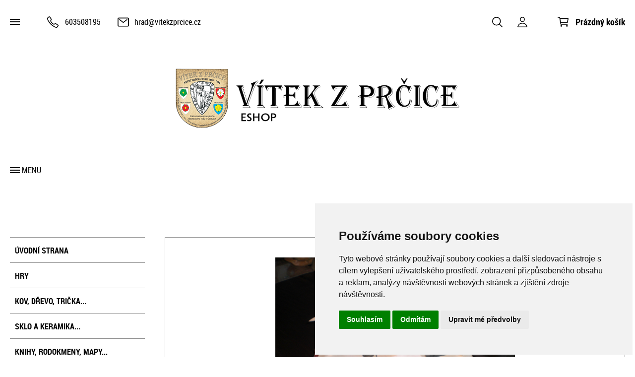

--- FILE ---
content_type: text/html
request_url: https://e-shop.vitekzprcice.cz/detail/drevena-bitva-na-bojisti-1179/
body_size: 27817
content:



<!DOCTYPE html>
<html lang="cs">
	<head>
		<meta charset="windows-1250" />
		<meta content="width=device-width,initial-scale=1.0,shrink-to-fit=no" name="viewport">
<title>Dřevěná bitva na bojišti 1179  - e-shop.vitekzprcice.cz</title>
  	<meta name="keywords" content="Dřevěná,bitva,na,bojišti,1179" />
  	<meta name="description" content="Dřevěná bitva na bojišti 1179 za 890.00 Kč skladem, ihned k odeslání. Doručení až domů nebo osobní odběr." />
 	<meta name="robots" content="all,follow" />
 	<meta name="revisit-after" content="1 days" />
	<meta name="author" content="Code &amp; design: www.4shop.cz; Content: www.4shop.cz; e-mail:info@4shop.cz" />
	<link rel="icon" href="https://e-shop.vitekzprcice.cz/favicon.ico" type="image/x-icon" />
	<link href="https://shared.4shop.cz/sablona/_design_tokio/rs09-cerny/css/screen.css" media="screen" rel="stylesheet" type="text/css">
	<link href="https://shared.4shop.cz/sablona/_design_tokio/rs09-cerny/css/screen-barva.css" media="screen" rel="stylesheet" type="text/css">
	<link href="https://shared.4shop.cz/sablona/_design_tokio/rs09-cerny/css/print.css" media="print" rel="stylesheet" type="text/css">
	<link href="https://shared.4shop.cz/sablona/_design_tokio/rs09-cerny/css/drobnosti.css" rel="stylesheet" type="text/css" media="all" />
	<script src="https://code.jquery.com/jquery-3.6.0.min.js"></script>

	<style>
header[role="banner"] div.logo img {
    max-height: 120px;
}
</style>		<script src="https://shared.4shop.cz/sablona/_design_tokio/rs09-cerny/js/toggle.js" type="text/javascript"></script>
	<meta property="og:image" content="https://e-shop.vitekzprcice.cz/obrazky/velky_1587801699-drevena-bitva-na-bojisti-1179.jpg" />	
	<meta property="og:image:secure_url" content="https://e-shop.vitekzprcice.cz/obrazky/velky_1587801699-drevena-bitva-na-bojisti-1179.jpg" />			
	<link rel="previewimage" href="https://e-shop.vitekzprcice.cz/obrazky/velky_1587801699-drevena-bitva-na-bojisti-1179.jpg" />
	<meta property="og:type" content="article" />
	   	<link href="//cdnjs.cloudflare.com/ajax/libs/font-awesome/6.0.0-beta3/css/all.min.css" rel="stylesheet">
	<link href="//shared.4shop.cz/sablona/adresy-k-vyrobcum/adresy-k-vyrobcum.css" rel="stylesheet">
	<link rel="apple-touch-icon" sizes="180x180" href="https://e-shop.vitekzprcice.cz/apple-touch-icon.png">
	<link rel="icon" type="image/png" sizes="32x32" href="https://e-shop.vitekzprcice.cz/favicon-32x32.png">
	<link rel="icon" type="image/png" sizes="16x16" href="https://e-shop.vitekzprcice.cz/favicon-16x16.png">
	<link rel="manifest" href="https://e-shop.vitekzprcice.cz/site.webmanifest">
	<link rel="mask-icon" href="https://e-shop.vitekzprcice.cz/safari-pinned-tab.svg" color="#5bbad5">
	<meta name="msapplication-TileColor" content="#da532c">
	<meta name="theme-color" content="#ffffff">

	<link rel="alternate" type="application/xml"  href="https://e-shop.vitekzprcice.cz/xml_gener_google.xml"  title="Google Merchant">

	<meta property="og:locale" content="cs_CZ" />
	<meta property="og:site_name" content="e-shop.vitekzprcice.cz" />
	<meta property="og:url" content="https://e-shop.vitekzprcice.cz//detail/drevena-bitva-na-bojisti-1179/" />  
	<meta property="og:title" content="Vítek z Prčice" />
	<meta property="og:description" content="Dřevěná bitva na bojišti 1179 za 890.00 Kč skladem, ihned k odeslání. Doručení až domů nebo osobní odběr." />










  
<!-- Cookie Consent by TermsFeed (https://www.TermsFeed.com) -->
<script type="text/javascript" src="https://www.termsfeed.com/public/cookie-consent/4.1.0/cookie-consent.js" charset="UTF-8"></script>
<script type="text/javascript" charset="UTF-8">
document.addEventListener('DOMContentLoaded', function () {
cookieconsent.run({"notice_banner_type":"simple","consent_type":"express","palette":"light","language":"cs","page_load_consent_levels":["strictly-necessary"],"notice_banner_reject_button_hide":false,"preferences_center_close_button_hide":false,"page_refresh_confirmation_buttons":false, "callbacks": {"scripts_specific_loaded": (level) => {switch(level) {case 'targeting':gtag('consent', 'update', {'ad_storage': 'granted','ad_user_data': 'granted','ad_personalization': 'granted','analytics_storage': 'granted'});break;}}},"callbacks_force": true});});
</script>
<style>.termsfeed-com---palette-light .cc-nb-okagree {color: #fff;background-color: green;}.termsfeed-com---nb-simple {max-width: 40%;}.termsfeed-com---nb .cc-nb-main-container {padding: 1rem;}.termsfeed-com---nb .cc-nb-title {font-size: 18px;}.termsfeed-com---nb .cc-nb-text {font-size: 12px;margin: 0 0 1rem 0;}.termsfeed-com---palette-light .cc-nb-changep {font-size: 11px;}.termsfeed-com---palette-light .cc-nb-reject {font-size: 11px;}.termsfeed-com---palette-light.termsfeed-com---nb {margin: 5px;}.termsfeed-com---reset p {margin-bottom: 0.4rem;}.termsfeed-com---palette-light .cc-nb-reject {color: #000;background-color: #eaeaea;}</style>
<noscript>ePrivacy and GPDR Cookie Consent by <a href="https://www.TermsFeed.com/" rel="nofollow">TermsFeed Generator</a></noscript>
<!-- End Cookie Consent by TermsFeed (https://www.TermsFeed.com) -->

</head>

<body>


  


	<div class="page" >

			<header role="banner">
				<div>
					<div class="menu">


						<a href=""></a>
						<ul>

<li><a href="https://e-shop.vitekzprcice.cz/cti/10/ceny-dopravy/" title="Ceny dopravy">Ceny dopravy</a></li><li><a href="https://e-shop.vitekzprcice.cz/cti/6/kontakt/" title="Kontakt">Kontakt</a></li><li><a href="https://e-shop.vitekzprcice.cz/cti/4/obchodni-podminky/" title="Obchodní podmínky">Obchodní podmínky</a></li>
							<li class="has-sub"><a href="">Více informací</a>
								<ul class="sub">
<li><a href="https://e-shop.vitekzprcice.cz/cti/5/reklamacni-podminky/" title="Reklamační podmínky">Reklamační podmínky</a></li>								</ul>
							</li>













						</ul>
					</div>

				<p class="contact-phone"><a href="tel:603508195">603508195</a></p>
				<p class="contact-mail"><a href="mailto:hrad@vitekzprcice.cz">hrad@vitekzprcice.cz</a></p>



				<div class="search">
					<a href=""></a>
					<form action="https://e-shop.vitekzprcice.cz/hledej/" method="get" role="search">
						<button type="button"></button>
						<label for="search"></label><input type="search" name="retezec" placeholder="Chcete něco najít?" value="" id="inputText" autocomplete="off" onkeyup="generujNaseptavachledej(event);" onkeydown="posunNaseptavachledej(event);" /><button type="submit"></button>
						<div id="naseptavachledejDiv"></div>
					</form>
				</div>
				<div class="user">
					<a href="#login-form"></a>
				</div>
				<div class="basket">
					<p><a href="https://e-shop.vitekzprcice.cz/kosik/"><span>Prázdný košík</span></a></p>
				</div>
			</div>
				<div class="logo" >
					<!-- Pokud není obrázkové logo, automaticky ho nahradí <span> s textovým názvem e-shopu. -->
										<h1><a href="https://e-shop.vitekzprcice.cz/"><img src="https://e-shop.vitekzprcice.cz/upload/bez-nazvu-3.png" alt="" /></a></h1>				</div>
			<nav role="navigation">
				<a href="">Menu</a>
				<ol>





<li><a href="https://e-shop.vitekzprcice.cz/kategorie/hry/" title="Hry">Hry</a></li>
<li><a href="https://e-shop.vitekzprcice.cz/kategorie/kov-drevo-tricka-/" title="Kov, dřevo, trička...">Kov, dřevo, trička...</a></li>
<li><a href="https://e-shop.vitekzprcice.cz/kategorie/sklo-a-keramika-/" title="Sklo a keramika...">Sklo a keramika...</a></li>
<li><a href="https://e-shop.vitekzprcice.cz/kategorie/knihy-rodokmeny-mapy--1/" title="Knihy, rodokmeny, mapy...">Knihy, rodokmeny, mapy...</a></li>
<li><a href="https://e-shop.vitekzprcice.cz/kategorie/suvenyry-papirove-v-erbu-ruze-/" title="Suvenýry papírové v erbu růže...">Suvenýry papírové v erbu růže...</a></li>








						<li class="has-sub more">
							<a href="">Další kategorie</a>
							<ul class="sub">

<li><a href="https://e-shop.vitekzprcice.cz/kategorie/darkova-poukazka-/" title="Dárková poukázka...">Dárková poukázka...</a></li>
<li><a href="https://e-shop.vitekzprcice.cz/kategorie/piva-palenky-medovina-1/" title="Piva, pálenky, medovina">Piva, pálenky, medovina</a></li>
<li><a href="https://e-shop.vitekzprcice.cz/kategorie/perniky-med-konzervy-1/" title="Perníky, med, konzervy">Perníky, med, konzervy</a></li>
<li><a href="https://e-shop.vitekzprcice.cz/kategorie/mydla-svicky-v-erbu-ruze/" title="Mýdla, svíčky v erbu růže">Mýdla, svíčky v erbu růže</a></li>




							</ul>
						</li>





					</ol>
				</nav>
		</header>































		<main class="product">




 				<div class="columns">
					<div>
												<div class="categories brief">

<ul id="cat">


<li><a href="https://e-shop.vitekzprcice.cz/" title="Úvodní strana">Úvodní strana</a></li>

<li ><a href="https://e-shop.vitekzprcice.cz/kategorie/hry/" title="Hry">Hry</a></li>
<li ><a href="https://e-shop.vitekzprcice.cz/kategorie/kov-drevo-tricka-/" title="Kov, dřevo, trička...">Kov, dřevo, trička...</a></li>
<li ><a href="https://e-shop.vitekzprcice.cz/kategorie/sklo-a-keramika-/" title="Sklo a keramika...">Sklo a keramika...</a></li>
<li ><a href="https://e-shop.vitekzprcice.cz/kategorie/knihy-rodokmeny-mapy--1/" title="Knihy, rodokmeny, mapy...">Knihy, rodokmeny, mapy...</a></li>
<li ><a href="https://e-shop.vitekzprcice.cz/kategorie/suvenyry-papirove-v-erbu-ruze-/" title="Suvenýry papírové v erbu růže...">Suvenýry papírové v erbu růže...</a></li>
<li ><a href="https://e-shop.vitekzprcice.cz/kategorie/darkova-poukazka-/" title="Dárková poukázka...">Dárková poukázka...</a></li>
<li ><a href="https://e-shop.vitekzprcice.cz/kategorie/piva-palenky-medovina-1/" title="Piva, pálenky, medovina">Piva, pálenky, medovina</a></li>
<li ><a href="https://e-shop.vitekzprcice.cz/kategorie/perniky-med-konzervy-1/" title="Perníky, med, konzervy">Perníky, med, konzervy</a></li>
<li ><a href="https://e-shop.vitekzprcice.cz/kategorie/mydla-svicky-v-erbu-ruze/" title="Mýdla, svíčky v erbu růže">Mýdla, svíčky v erbu růže</a></li>
<br /><li class="novezbozimenu"><a href="https://e-shop.vitekzprcice.cz/nove-zbozi/" title="Nové zboží" class="novezbozimenu">Nové zboží</a></li>
    <br /><li class="vyrobcemenu"><a href="https://e-shop.vitekzprcice.cz/index.php?co=prepni_menu&amp;menu=vyrobci" title="Zobrazit výrobce / značky" class="vyrobcemenu">Zobrazit značky</a></li>


 </ul>
</div>











































						<div class="topsellers">
							<p>Top produkty</p>
							<article>
								<figure>
									<a href="https://e-shop.vitekzprcice.cz/detail/vitek-z-prcice-12-ceske-svetle-2-0"><img height="80" loading="lazy" src="https://e-shop.vitekzprcice.cz/obrazky/det_maly_1587818894-vitek-z-prcice-12-ceske-svetle-2-0.jpg"></a>
								</figure>
								<div>
									<h3><a href="https://e-shop.vitekzprcice.cz/detail/vitek-z-prcice-12-ceske-svetle-2-0/">Vítek z Prčice 12% české světlé 2,0</a></h3>

									<p class="price">						139						
 Kč /Ks</p>

								</div>
							</article>
							<article>
								<figure>
									<a href="https://e-shop.vitekzprcice.cz/detail/vitek-z-prcice-10-ceske-svetle-2-0"><img height="80" loading="lazy" src="https://e-shop.vitekzprcice.cz/obrazky/det_maly_1587818740-vitek-z-prcice-10-ceske-svetle-2-0.jpg"></a>
								</figure>
								<div>
									<h3><a href="https://e-shop.vitekzprcice.cz/detail/vitek-z-prcice-10-ceske-svetle-2-0/">Vítek z Prčice 10% české světlé 2,0</a></h3>

									<p class="price">						119						
 Kč /Ks</p>

								</div>
							</article>
							<article>
								<figure>
									<a href="https://e-shop.vitekzprcice.cz/detail/keramicky-pivni-tacek"><img height="80" loading="lazy" src="https://e-shop.vitekzprcice.cz/obrazky/det_maly_keramicky-pivni-tacek.jpg"></a>
								</figure>
								<div>
									<h3><a href="https://e-shop.vitekzprcice.cz/detail/keramicky-pivni-tacek/">Keramický pivní tácek </a></h3>

									<p class="price">						159						
 Kč /Ks</p>

								</div>
							</article>
							<article>
								<figure>
									<a href="https://e-shop.vitekzprcice.cz/detail/sklo-pivni-barevne"><img height="80" loading="lazy" src="https://e-shop.vitekzprcice.cz/obrazky/det_maly_1587816320-sklo-pivni.jpg"></a>
								</figure>
								<div>
									<h3><a href="https://e-shop.vitekzprcice.cz/detail/sklo-pivni-barevne/">Sklo pivní barevné</a></h3>

									<p class="price">						198						
 Kč /Ks</p>

								</div>
							</article>
							<article>
								<figure>
									<a href="https://e-shop.vitekzprcice.cz/detail/vitkovci-a-ceske-kralovstvi"><img height="80" loading="lazy" src="https://e-shop.vitekzprcice.cz/obrazky/det_maly_1587797871-vitkovci-a-ceske-kralovstvi.jpg"></a>
								</figure>
								<div>
									<h3><a href="https://e-shop.vitekzprcice.cz/detail/vitkovci-a-ceske-kralovstvi/">Vítkovci a české království</a></h3>

									<p class="price">						590						
 Kč /Ks</p>

								</div>
							</article>
							<article>
								<figure>
									<a href="https://e-shop.vitekzprcice.cz/detail/vitkovci-cinove-figurky"><img height="80" loading="lazy" src="https://e-shop.vitekzprcice.cz/obrazky/det_maly_1638881861-vitkovci-cinove-figurky.jpg"></a>
								</figure>
								<div>
									<h3><a href="https://e-shop.vitekzprcice.cz/detail/vitkovci-cinove-figurky/">Vítkovci cínové figurky</a></h3>

									<p class="price">						269						
 Kč /Ks</p>

								</div>
							</article>
							<article>
								<figure>
									<a href="https://e-shop.vitekzprcice.cz/detail/suvenyry-papirove-v-erbu-ruze"><img height="80" loading="lazy" src="https://e-shop.vitekzprcice.cz/obrazky/det_maly_1587963365-suvenyry-papirove-v-erbu-ruze.jpg"></a>
								</figure>
								<div>
									<h3><a href="https://e-shop.vitekzprcice.cz/detail/suvenyry-papirove-v-erbu-ruze/">Suvenýry papírové v erbu růže</a></h3>

									<p class="price">						0						
 Kč /Ks</p>

								</div>
							</article>
							<article>
								<figure>
									<a href="https://e-shop.vitekzprcice.cz/detail/rodokmen-vitkovcu"><img height="80" loading="lazy" src="https://e-shop.vitekzprcice.cz/obrazky/det_maly_1587797688-rodokmen-vitkovcu.jpg"></a>
								</figure>
								<div>
									<h3><a href="https://e-shop.vitekzprcice.cz/detail/rodokmen-vitkovcu/">Rodokmen Vítkovců</a></h3>

									<p class="price">						359						
 Kč /Ks</p>

								</div>
							</article>
						</div>









				<div class="box">
					<p>Zákaznický servis</p>
					<div>
						<p class="zakaznickyservihorni">
							tel.: 603508195<br />
							<a href="mailto:hrad@vitekzprcice.cz?subject=dotaz" title="hrad@vitekzprcice.cz">napište nám</a><br />

<br />

	
	
</p>

	
					</div>
				</div>

					






 










					</div>
					<div>



				<div class="product">


					
					<div>
						<figure>
<a href="https://e-shop.vitekzprcice.cz/obrazky/velky_1587801699-drevena-bitva-na-bojisti-1179.jpg" class="lightbox" data-group="gallery" title="Dřevěná bitva na bojišti 1179" >
<img id="main-product-image" src="https://e-shop.vitekzprcice.cz/obrazky/velky_1587801699-drevena-bitva-na-bojisti-1179.jpg" title="Dřevěná bitva na bojišti 1179 - zvětšit obrázek" alt="Dřevěná bitva na bojišti 1179 - zvětšit obrázek" />
</a>						</figure>
						<ul class="thumbnails">


						</ul>
					</div>

					<div>

				<h1>Dřevěná bitva na bojišti 1179</h1>
				<div class="path">
					<ul>
						<li><a href="https://e-shop.vitekzprcice.cz/">Úvod</a></li>
						<li><a href="https://e-shop.vitekzprcice.cz/kategorie/kov-drevo-tricka-/" title="Kov, dřevo, trička...">Kov, dřevo, trička...</a></li>						<li>Dřevěná bitva na bojišti 1179</li>
					</ul>
				</div>

<p class="tags">
							</p>







	





						
					<form    class="into-basket-a" action="https://e-shop.vitekzprcice.cz/actions?what=addkosik" onsubmit="return zkontrolujnulu(this)" method="post" ENCTYPE="multipart/form-data" id="myForm" data-skladem="max|do 2-3 dnů">





							
					<p class="price"><b><span id="item-price">890</span> Kč</b> s DPH <br>
				<span id="item-price-no-vat">736</span> Kč bez DPH </p>
	

            




 







							<p class="availability"><span class="in-stock" style="color: rgb(91,133,26);">
</span> <span>do 2-3 dnů</span></p>


		

				<fieldset>
					<p><input type="number"


min="1" step="1" max="10000" 

 class="input" name="pocetkusu" value="1" maxlength="4" required="required" /> ks </p>
					<button type="submit">Přidat do košíku</button>
				</fieldset>
		

<input type="hidden" value="10" name="id" />
<input type="hidden" value="drevena-bitva-na-bojisti-1179" name="id_dveje" />
<input type="hidden" value="" name="kat_id" /><input type="hidden" value="999999" name="uzivid" />						</form>

	





						<ul>


						<li class="id">Kat. číslo: 10</li>

			
							<li class="zaruka">Záruka: 24 měsíců</li>			

			 

						</ul>







					</div>











					<div class="cards">
						<ul>
							<li><a href="#description">Popis</a></li>
							 																											</ul>

						<div id="description">
							<h2>Dřevěná bitva na bojišti 1179</h2>							<p>Pohyblivé dřevěné figurky znázorňující bitvu, kde na straně Přemyslovce Bedřicha bojuje proti Soběslavovi II. Vítek z Prčice.</p>

<div class="cleaner"></div>
<div style="padding: 0px 0px 0px 20px;">
<p>

<span><br/><br/>
<script src="https://platform.twitter.com/widgets.js" type="text/javascript"></script>
<a
    href="https://twitter.com/share"
    class="twitter-share-button"
    data-count="none"
    data-lang="cs"
    data-url="https://e-shop.vitekzprcice.cz/detail/mydla-svicky-v-erbu-ruze"
>Tweet</a>
</span>

</p>
</div>


<div class="cleaner"></div>
<p style="padding: 0px 0px 0px 20px;">
<iframe src="https://www.facebook.com/plugins/like.php?href=https://e-shop.vitekzprcice.cz/detail/drevena-bitva-na-bojisti-1179/&amp;layout=standard&amp;show_faces=true&amp;width=350&amp;action=like&amp;colorscheme=light&amp;height=80" scrolling="no" frameborder="0" style="border:none; overflow:hidden; width:350px; height:80px;" allowTransparency="true"></iframe>
</p>
<div class="cleaner"></div>

						</div>

						

 






					</div>





<script type="text/javascript">
//<![CDATA[

document.addEventListener("DOMContentLoaded", function () {
    let mainImage = document.querySelector("#main-product-image");
    let mainImageLink = mainImage.closest("a");

    // Uložíme si původní href a data-group odkazu
    let originalImageHref = mainImageLink ? mainImageLink.href : "";
    let originalDataGroup = mainImageLink ? mainImageLink.getAttribute("data-group") : "";

    document.querySelectorAll("select[name^='parametr_']").forEach(function (select) {
        select.addEventListener("change", function () {
            let selectedOption = select.options[select.selectedIndex];
            let imgSrc = selectedOption.getAttribute("data-img");

            if (imgSrc) {
                // Změníme obrázek
                if (mainImage) mainImage.src = imgSrc;

                // Odstraníme href, aby obrázek nebyl klikatelný
                if (mainImageLink) {
                    mainImageLink.removeAttribute("href");
                    mainImageLink.setAttribute("data-group", "gallerydata-img"); // Změníme skupinu
                }
            } else {
                // Vrátíme původní obrázek a skupinu
                if (mainImage) mainImage.src = originalImageHref;
                if (mainImageLink) {
                    mainImageLink.href = originalImageHref; // Vrátíme původní odkaz
                    mainImageLink.setAttribute("data-group", originalDataGroup); // Vrátíme zpět původní skupinu
                }
            }
        });
    });
});


var basePrice = 890; // Základní cena s DPH
var basePriceNoVat = 736; // Základní cena bez DPH

var itemPrice = document.getElementById('item-price'); // Element pro cenu s DPH
var itemPriceNoVat = document.getElementById('item-price-no-vat'); // Element pro cenu bez DPH

(function () {
    "use strict";
    var selects = document.getElementsByClassName('calculate'); // Najdeme všechny selecty s třídou "calculate"
    
    // Přidáme event listener pro každý select
    for (var i = 0; i < selects.length; i++) {
        selects[i].addEventListener('change', function () {
            var newPrice = basePrice; // Cena s DPH
            var newPriceNoVat = basePriceNoVat; // Cena bez DPH

            // Najdeme všechny vybrané možnosti z selectů s třídou "calculate"
            var selectedItems = document.querySelectorAll('.calculate option:checked');
            for (var x = 0; x < selectedItems.length; x++) {
                var selected = selectedItems[x];
                
                // Přičteme cenu s DPH, pokud je uvedena
                newPrice += Number(selected.getAttribute('data-price')) || 0;

                // Přičteme cenu bez DPH, pokud je uvedena
                newPriceNoVat += Number(selected.getAttribute('data-price-no-vat')) || 0;
            }

            // Aktualizace cen na stránce
            if (itemPrice) {
                itemPrice.innerHTML = newPrice.toFixed(2); // Cena s DPH
            }
            if (itemPriceNoVat) {
                itemPriceNoVat.innerHTML = newPriceNoVat.toFixed(2); // Cena bez DPH
            }
        }, false);
    }
    
    // Volání přepočtu při načtení stránky (pro případ předvyplněných hodnot)
    var event = new Event('change');
    for (var j = 0; j < selects.length; j++) {
        selects[j].dispatchEvent(event);
    }
})();
//]]>
</script>

<script type="application/ld+json">
{
  "@context": "http://schema.org/",
  "@type": "Product",
  "name": "Dřevěná bitva na bojišti 1179",

  "image": "https://e-shop.vitekzprcice.cz/obrazky/velky_1587801699-drevena-bitva-na-bojisti-1179.jpg",
  "description": "Dřevěná bitva na bojišti 1179,  -  Pohyblivé dřevěné figurky znázorňující bitvu, kde na straně Přemyslovce Bedřicha bojuje proti Soběslavovi II. Vítek z Prčice.   ",
  "mpn": "10",
  "brand": {
    "@type": "Thing",
    "name": ""
  },
      "review": {
        "@type": "Review",
        "reviewRating": {
          "@type": "Rating",
          "ratingValue": "4",
          "bestRating": "5"
        },
        "author": {
          "@type": "Person",
          "name": "e-shop.vitekzprcice.cz"
        }
      },
  "aggregateRating": {
    "@type": "AggregateRating",
    "ratingValue": "5",
    "reviewCount": "1"
  },
  "offers": {
    "@type": "Offer",
    "priceCurrency": "CZK",
    "price": "890.00",
    "priceValidUntil": "2026-01-21",
    "itemCondition": "http://schema.org/UsedCondition",
    "availability": "http://schema.org/InStock",
    "seller": {
      "@type": "Organization",
      "name": "e-shop.vitekzprcice.cz"
    }
  }
}
</script>

				</div>






















 

					</div>



			</div>

 








</main>






			<div class="infobox">
				<div>
					<div>
						<p>Rychlá navigace</p>
						<ul>
				<li><a href="https://e-shop.vitekzprcice.cz/">Úvodní strana</a></li>
							<li><a href="https://e-shop.vitekzprcice.cz/login/">Přihlásit se</a></li>
				<li><a href="https://e-shop.vitekzprcice.cz/login/?what=reg">Registrace</a></li>
				<li><a href="https://e-shop.vitekzprcice.cz/ztrata-hesla/">Ztráta hesla</a></li>
			
			
				<!-- Below is the link that users can use to open Preferences Center to change their preferences. Do not modify the ID parameter. Place it where appropriate, style it as needed. -->
				<li><a href="#" id="open_preferences_center">Soubory Cookies</a></li>
								<li><a href="https://e-shop.vitekzprcice.cz/mapa-webu/">Sitemap</a></li>

						</ul>
					</div>
					<div>
						<p>Informace pro Vás</p>
						<ul>
<li><a href="https://e-shop.vitekzprcice.cz/cti/10/ceny-dopravy/" title="Ceny dopravy">Ceny dopravy</a></li><li><a href="https://e-shop.vitekzprcice.cz/cti/6/kontakt/" title="Kontakt">Kontakt</a></li><li><a href="https://e-shop.vitekzprcice.cz/cti/4/obchodni-podminky/" title="Obchodní podmínky">Obchodní podmínky</a></li><li><a href="https://e-shop.vitekzprcice.cz/cti/5/reklamacni-podminky/" title="Reklamační podmínky">Reklamační podmínky</a></li>
						</ul>
					</div>





					<div class="contact">
						<p>Kontakt</p>
						<p>Vítek z Prčice <br>
						Komenského 21<br/>25791 Sedl Sedlec-Prčice<br>
						IČ: 26168073, DIČ: CZ26168073</p>
						<p class="contact-phone">tel.: <a href="tel:603508195">603508195</a></p>
						<p class="contact-mail"><a href="mailto:hrad@vitekzprcice.cz">hrad@vitekzprcice.cz</a></p>
						<ul class="social-sites">
																		</ul>
					</div>


				
				</div>
			</div>


			<footer role="contentinfo">
				<div>
					<p>&copy; 2026 <a href="https://e-shop.vitekzprcice.cz/" title="e-shop.vitekzprcice.cz">e-shop.vitekzprcice.cz</a> &emsp;Všechna práva vyhrazena.</p>
					<p class="copyright"><a href="https://www.4shop.cz/" title="E-shop, internetový obchod - pronájem" rel="external"><img alt="E-shop, internetový obchod - pronájem" height="28" loading="lazy" src="https://shared.4shop.cz/sablona/_design_tokio/rs09-cerny/images/logo1.png"></a>Provozováno na<br/>SYSTÉMU <a href="https://www.4shop.cz/" title="E-shop, internetový obchod - pronájem" rel="external">4SHOP<sup>&reg;</sup></a></p>
									</div>
			</footer>

		<div class="popups">
			<div class="login-form" id="login-form">
				<a href=""></a>
				<p>Přihlášení</p>
				<form action="https://e-shop.vitekzprcice.cz/actions" method="post" novalidate>
					<fieldset>
						<p class="required"><label for="size">Uživatelské jméno</label><input data-error="Uživatelské jméno je nutné vyplnit" id="size" placeholder="Uživatelské jméno" type="text" name="uziv" value="" maxlength="15"></p>
						<p class="required"><label for="password">Heslo</label><input data-error="Heslo je nutné vyplnit" id="password" placeholder="Heslo" type="password" name="heslo1" value=""></p>
					</fieldset>
					<fieldset class="submit">
						<button type="submit">Přihlášení</button>
					</fieldset>
				<input type="hidden" name="what" value="login">
				<input type="hidden" name="aktualniurl" value="https://e-shop.vitekzprcice.cz/detail/drevena-bitva-na-bojisti-1179/">
				</form>
				<ul>
					<li><a href="https://e-shop.vitekzprcice.cz/ztrata-hesla/">Zapomněli jste heslo?</a></li>
					<li><a href="https://e-shop.vitekzprcice.cz/login/?what=reg">Nemáte účet? Vytvořte si ho zde.</a></li>
				</ul>
			</div>
		</div>
		</div>















		<script src="https://shared.4shop.cz/sablona/_design_tokio/rs09-cerny/js/jquery-3.6.0.min.js"></script>
		<script src="https://shared.4shop.cz/sablona/_design_tokio/rs09-cerny/js/jquery-plugins.js"></script>
		<script src="https://shared.4shop.cz/sablona/_design_tokio/rs09-cerny/js/js.js"></script>
		<script src="https://shared.4shop.cz/sablona/_design_tokio/rs09-cerny/js/config.js" type="text/javascript"></script>
		<script src="//shared.4shop.cz/sablona/adresy-k-vyrobcum/adresy-k-vyrobcum.js"></script>











	</body>
</html>



--- FILE ---
content_type: text/css
request_url: https://shared.4shop.cz/sablona/_design_tokio/rs09-cerny/css/screen-barva.css
body_size: 4931
content:
footer[role='contentinfo'], main article.action-this-day > div:nth-of-type(2) figure span.availability, main form.filter fieldset.price div.slider > div div.ui-slider-range, form.filter fieldset.price div.slider > div span.ui-slider-handle
{
background: rgb(0,0,0);
}

header[role='banner'] p.contact-phone a::before
{
background-image: url('[data-uri]');
}

header[role='banner'] p.contact-mail a::before
{
background-image: url('[data-uri]');
}

header[role='banner'] div.logo a
{
color: rgb(0,0,0);
}

header[role='banner'] div.search > a::after
{
background-image: url('[data-uri]');
}

header[role='banner'] div.user > a::after
{
background-image: url('[data-uri]');
}

header[role='banner'] div.basket > p a::before
{
background-image: url('[data-uri]');
}

div.infobox
{
background: rgb(0,0,0);
}

--- FILE ---
content_type: text/css
request_url: https://shared.4shop.cz/sablona/_design_tokio/rs09-cerny/css/print.css
body_size: 2962
content:
*
{
background: none !important;
text-shadow: none !important;
filter: none !important;
-ms-filter: none !important;
}

body
{
background: rgb(255,255,255) !important;
color: rgb(0,0,0) !important;
margin: 0 !important;
padding: 0 !important;
position: relative;
}

address, blockquote, li, dd, dt
{
font: 10pt/130% sans-serif;
}

del, dfn, ins, kbd, samp, abbr, label, legend
{
font: 10pt sans-serif;
}

small, sub, sup
{
font: 8pt sans-serif;
}

h1
{
font: bold 12.5pt/130% sans-serif;
}

h2
{
font: bold 12pt/130% sans-serif;
}

h3
{
font: bold 11.5pt/130% sans-serif;
}

h4
{
font: bold 11pt/130% sans-serif;
}

h5
{
font: bold 10.5pt/130% sans-serif;
}

h6
{
font: bold 10pt/130% sans-serif;
}

hr
{
background: rgb(0,0,0);
color: rgb(0,0,0);
}

p
{
font: 10pt/130% sans-serif;
orphans: 2;
widows: 2;
}

pre
{
font: 10pt/130% monospace;
}

b, strong
{
font-weight: bold;
}

cite, q, i, em
{
font-style: italic;
}

code
{
font: 10pt monospace;
}

ol, ul
{
page-break-before: avoid;
page-break-inside: avoid;
}

a, a:link, a:visited, a:active
{
color: rgb(0,0,0);
}

a:after
{
content: " {"attr(href)"}";
}

table
{
border-collapse: collapse;
margin: 5pt 0 5pt 0;
}

tr
{
page-break-inside: avoid;
}

th, td
{
border: 1px solid rgb(0,0,0);
color: rgb(0,0,0);
font: 10pt/130% sans-serif;
padding: 5pt;
page-break-inside: avoid;
text-align: left;
vertical-align: top;
}

input:not([type="checkbox"]):not([type="radio"]), textarea, select
{
border: 0.5pt solid rgb(0,0,0);
font: 10pt sans-serif;
padding: 5pt;
}

input[type="button"], button[type="button"], input[type="reset"], button[type="reset"], input[type="submit"], button[type="submit"]
{
border: 0.5pt solid rgb(0,0,0);
font: bold 10pt sans-serif;
padding: 5pt;
}

main::before
{
border-bottom: 1pt solid rgb(0,0,0);
content: "\00A9  Copyright";
display: block;
font: bold italic 10pt/normal sans-serif;
margin-bottom: 10pt;
width: 100%;
}

header[role="banner"], footer[role="contentinfo"], div.tobii, div.popups, div.infobox > div > div:not(.contact), div.infobox ul.social-sites, main div.path, main div.articles article p.more, main nav.pagemenu, main div.basket div.steps, main div.basket.step1 fieldset.discount, main div.basket.step1 p.actions, main div.basket.step1 p.back, main div.basket.step1 p.submit, main div.basket.step2 fieldset.submit, main div.basket.step3 fieldset.submit, main div.categories.brief, main div.product ul.thumbnails, main div.product form.into-basket-a, main div.product form.into-basket-b, main div.cards form[class*="-form"], main div.products.has-slider, div.categories.full, main div.bestsellers p.more a, main form.sorting, main form.filter, main div.pagination, main div.products article p.more, main div.products article p.into-basket, main div.board, main:not(.polls) div.poll, main div.unsubscribe fieldset.submit, main div.password-reset fieldset.submit, main div.registration fieldset.submit, main div.products article > div:nth-of-type(2)
{
display: none;
}

--- FILE ---
content_type: application/x-javascript
request_url: https://shared.4shop.cz/sablona/_design_tokio/rs09-cerny/js/js.js
body_size: 17507
content:
jQuery(document).ready(function($) {


	$('header[role="banner"] nav > a').on('click',function (e) {
		e.preventDefault();
		if ($('header[role="banner"]').hasClass('menu-active')) {
			$('header[role="banner"]').removeClass('menu-active');
		}
		else {
			$('header[role="banner"]').addClass('menu-active');
		}
	});
	$(window).resize(function() {
		if ($('body').width() >= 1300) {
			$('header[role="banner"]').removeClass('menu-active');
		}
	});
	$('header[role="banner"] nav li.has-sub').hover(
		function() {
			if ($('body').width() > 1300) {
				$('body').addClass('menu-active');
			}
		}, function() {
			$('body').removeClass('menu-active');
		}
	);


	if ($('div.basket.step3').length) {
		$('fieldset.delivery-address').addClass('inactive');
		$('p.set-delivery-address input[type=checkbox]').on('click touchstart',function () {
			if ($(this).prop('checked')) {
				$('fieldset.delivery-address').removeClass('inactive').addClass('active');
			}
			else {
				$('fieldset.delivery-address').removeClass('active').addClass('inactive');
			}
		});
		$('fieldset.company-data').addClass('inactive');
		$('p.set-company-data input[type=checkbox]').on('click touchstart',function () {
			if ($(this).prop('checked')) {
				$('fieldset.company-data').removeClass('inactive').addClass('active');
			}
			else {
				$('fieldset.company-data').removeClass('active').addClass('inactive');
			}
		});
	}


	if ($('div.cards').length) {
		$('div.cards > div').not(':first-of-type').addClass('inactive');
		$('div.cards > div:first-of-type').addClass('active');
		$('div.cards > ul li:first-child').find('a').addClass('active');
		$('div.cards > ul a').on('click touchstart',function (e) {
			e.preventDefault();
			$(this).parents('div.cards > ul').find('a').removeClass('active');
			$(this).addClass('active');
			var el = $(this).attr('href');
			el = el.substr(1);
			$(this).parents('div.cards').find('> div').each(function() {
				$(this).removeClass('active').addClass('inactive');
			});
			$(this).parents('div.cards').find('> div').each(function() {
				if ($(this).attr('id') == el) $(this).removeClass('inactive').addClass('active');
			});
		});
	}


	if ($('div.popups').length) {
		$('div.popups').addClass('inactive');
	}
	$('div.user a').on('click touchstart',function (e) {
		e.preventDefault();
		if ($('div.popups').hasClass('active')) {
			$('div.popups').removeClass('active').addClass('inactive');
		}
		else {
			$('div.popups').removeClass('inactive').addClass('active');
			var el = $(this).attr('href');
			el = el.substr(1);
			$('div.popups').find('> div[id]').each(function() {
				if ($(this).hasClass(el)) $(this).show();
			});
		}
	});


	$('div.popups > div[id] > a').on('click touchstart',function (e) {
		e.preventDefault();
		$(this).parent().hide();
		$('div.popups').removeClass('active').addClass('inactive');
	});


	$('header[role="banner"] div.menu > a').on('click touchstart',function (e) {
		e.preventDefault();
		if ($(this).parent().hasClass('active')) {
			$(this).parent().removeClass('active');
		}
		else {
			$(this).parent().addClass('active');
		}
	});
	$('header[role="banner"] div.menu li.has-sub > a').on('click touchstart',function (e) {
		e.preventDefault();
		if ($(this).parent().hasClass('active')) {
			$(this).parent().removeClass('active');
		}
		else {
			$(this).parent().addClass('active');
		}
	});
	$(window).resize(function() {
		if ($('body').width() >= 1300) {
			$('header[role="banner"] div.menu').removeClass('active');
		}
	});


	$('form[novalidate]').on('submit',function (e) {
		$(this).addClass('validated');
		$(this).find('p.required').each(function() {
			$(this).removeClass('error');
			$(this).find('span').remove();
		});
		var valid = true;
		$(this).find('p.required').each(function() {
			var error_msg = $(this).find('*[id]').attr('data-error');
			var id = $(this).find('*[id]').attr('id');
			if (id == 'email') {
				var pattern = /^(([^<>()[\]\\.,;:\s@\"]+(\.[^<>()[\]\\.,;:\s@\"]+)*)|(\".+\"))@((\[[0-9]{1,3}\.[0-9]{1,3}\.[0-9]{1,3}\.[0-9]{1,3}\])|(([a-zA-Z\-0-9]+\.)+[a-zA-Z]{2,}))$/;
				var val = $(this).find('*[id]').val();
				if (!pattern.test(val)) {
					$(this).addClass('error');
					$('<span>' +error_msg+ '</span>').insertAfter($(this).find('*[id]'));
					valid = false;
				}
			}
			else if (id == 'phone') {
				var val = $(this).find('*[id]').val();
				val = val.replace(/ /g,'');
				if (val.charAt(0) == '+') {
					if (!val.match(/^\+(\d){3}[0-9]{9}$/)) {
						$(this).addClass('error');
						$('<span>' +error_msg+ '</span>').insertAfter($(this).find('*[id]'));
						valid = false;
					}
				}
				else {
					if (!val.match(/^\d{9}$/)) {
						$(this).addClass('error');
						$('<span>' +error_msg+ '</span>').insertAfter($(this).find('*[id]'));
						valid = false;
					}
				}
			}
			else if (id == 'password') {
				var val = $(this).find('*[id]').val();
				if (val == '') {
					$(this).addClass('error');
					$('<span>' +error_msg+ '</span>').insertAfter($(this).find('*[id]'));
					valid = false;
				}
			}
			else if (id == 'password_confirm') {
				var val1 = $(this).parents('form').find('input[id=password]').val();
				var val2 = $(this).find('*[id]').val();
				if (val1 != val2 || val2 == '') {
					$(this).addClass('error');
					$('<span>' +error_msg+ '</span>').insertAfter($(this).find('*[id]'));
					valid = false;
				}
			}
			else if (id == 'zip') {
				var val = $(this).find('*[id]').val();
				val = val.replace(/ /g,'');
				if (!val.match(/\b\d{5}\b/g)) {
					$(this).addClass('error');
					$('<span>' +error_msg+ '</span>').insertAfter($(this).find('*[id]'));
					valid = false;
				}
			}
			else {
				if ($(this).find('*[id]').val() == '') {
					$(this).addClass('error');
					$('<span>' +error_msg+ '</span>').insertAfter($(this).find('*[id]'));
					valid = false;
				}
			}
		});
		if (!valid) e.preventDefault();
	});
	$('form[novalidate] *[id]').on('input',function() {
		if ($(this).parent().hasClass('required')) {
			var error_msg = $(this).attr('data-error');
			var id = $(this).attr('id');
			if (id == 'email') {
				var pattern = /^(([^<>()[\]\\.,;:\s@\"]+(\.[^<>()[\]\\.,;:\s@\"]+)*)|(\".+\"))@((\[[0-9]{1,3}\.[0-9]{1,3}\.[0-9]{1,3}\.[0-9]{1,3}\])|(([a-zA-Z\-0-9]+\.)+[a-zA-Z]{2,}))$/;
				var val = $(this).val();
				if (!pattern.test(val)) {
					if (!$(this).parent().hasClass('error')) {
						$(this).parent().addClass('error');
						$('<span>' +error_msg+ '</span>').insertAfter($(this));
						valid = false;
					}
				}
				else {
					$(this).parent().removeClass('error');
					$(this).find('+ span').remove();
					valid = true;
				}
			}
			else if (id == 'phone') {
				var val = $(this).val();
				val = val.replace(/ /g,'');
				if (val.charAt(0) == '+') {
					if (!val.match(/^\+(\d){3}[0-9]{9}$/)) {
						if (!$(this).parent().hasClass('error')) {
							$(this).parent().addClass('error');
							$('<span>' +error_msg+ '</span>').insertAfter($(this));
							valid = false;
						}
					}
					else {
						$(this).parent().removeClass('error');
						$(this).find('+ span').remove();
						valid = true;
					}
				}
				else {
					if (!val.match(/^\d{9}$/)) {
						if (!$(this).parent().hasClass('error')) {
							$(this).parent().addClass('error');
							$('<span>' +error_msg+ '</span>').insertAfter($(this));
							valid = false;
						}
					}
					else {
						$(this).parent().removeClass('error');
						$(this).find('+ span').remove();
						valid = true;
					}
				}
			}
			else if (id == 'password') {
				var val = $(this).val();
				if (val == '') {
					if (!$(this).parent().hasClass('error')) {
						$(this).parent().addClass('error');
						$('<span>' +error_msg+ '</span>').insertAfter($(this));
						valid = false;
					}
				}
				else {
					$(this).parent().removeClass('error');
					$(this).find('+ span').remove();
					valid = true;
				}
			}
			else if (id == 'password_confirm') {
				var val1 = $(this).parents('form').find('input[id=password]').val();
				var val2 = $(this).val();
				if (val1 != val2 || val2 == '') {
					if (!$(this).parent().hasClass('error')) {
						$(this).parent().addClass('error');
						$('<span>' +error_msg+ '</span>').insertAfter($(this));
						valid = false;
					}
				}
				else {
					$(this).parent().removeClass('error');
					$(this).find('+ span').remove();
					valid = true;
				}
			}
			else if (id == 'zip') {
				var val = $(this).val();
				val = val.replace(/ /g,'');
				if (!val.match(/\b\d{5}\b/g)) {
					if (!$(this).parent().hasClass('error')) {
						$(this).parent().addClass('error');
						$('<span>' +error_msg+ '</span>').insertAfter($(this));
						valid = false;
					}
				}
				else {
					$(this).parent().removeClass('error');
					$(this).find('+ span').remove();
					valid = true;
				}
			}
			else {
				if ($(this).val() == '') {
					if (!$(this).parent().hasClass('error')) {
						$(this).parent().addClass('error');
						$('<span>' +error_msg+ '</span>').insertAfter($(this));
						valid = false;
					}
				}
				else {
					$(this).parent().removeClass('error');
					$(this).find('+ span').remove();
					valid = true;
				}
			}
		}
	});


	if ($('div.bestsellers').length) {
		$('div.bestsellers').addClass('inactive');
		$('div.bestsellers p.more a').on('click touchstart',function (e) {
			e.preventDefault();
			if ($('div.bestsellers').hasClass('inactive')) {
				$(this).text('Zobrazit méně produktů');
				$('div.bestsellers').removeClass('inactive').addClass('active');
			}
			else {
				$(this).text('Zobrazit více produktů');
				$('div.bestsellers').removeClass('active').addClass('inactive');
			}
		});
	}


	if ($('fieldset.brands').length) {
		$('a.show-all').on('click touchstart',function (e) {
			e.preventDefault();
			$(this).parent().find('p.inactive').each(function() {
				$(this).removeClass('inactive');
			});
			$(this).remove();
		});
	}


	$('header[role="banner"] div.search > a,header[role="banner"] div.search form button[type="button"]').on('click touchstart',function (e) {
		e.preventDefault();
		if ($('body').hasClass('search-active')) {
			$('body').removeClass('search-active');
		}
		else {
			$('body').addClass('search-active');
		}
	});
	$(document).on('click touchstart',function(event) { 
		var $target = $(event.target);
		if(!$target.closest('div.search').length && $('div.search').is(":visible")) {
			$('body').removeClass('search-active');
		}
	});


	$('main div.select').on('click touchstart',function (e) {
		$(this).toggleClass('active');
		$(this).find('p.required').removeClass('error');
		$(this).find('p.required + span').remove();
	});
	$('main div.select ul a').on('click touchstart',function (e) {
		e.preventDefault();
		$(this).parents('div.select').find('input[type="text"]').val($(this).text());
		$(this).parents('ul').find('li').each(function() {
			$(this).find('a').removeClass('active');
		});
		$(this).addClass('active');
	});
	$(document).on('click touchstart',function(event) { 
		var $target = $(event.target);
		if(!$target.closest('div.select').length && $('div.select > ul').is(":visible")) {
			$('div.select').removeClass('active');
		}
	});
	$('main div.products article form').on('submit',function (e) {
		$(this).addClass('validated');
		$(this).find('p.required').each(function() {
			$(this).removeClass('error');
			$(this).find('+ span').remove();
		});
		var valid = true;
		$(this).find('p.required').each(function() {
			if ($(this).find('> input[type="text"]').val() == '') {
				var error_msg = $(this).find('> input[type="text"]').attr('data-error');
				$(this).addClass('error');
				$('<span>' + error_msg + '</span>').insertAfter($(this));
				valid = false;
			}
		});
		if (!valid) e.preventDefault();
	});
	$('main div.products article form input').on('change',function() {
		alert ($(this).val());
		alert ('sadfsdf');
		if ($(this).val() != '') {
			$(this).parent().removeClass('error');
			$(this).find('+ span').remove();
			valid = true;
		}
		else {
			var error_msg = $(this).attr('data-error');
			$(this).parent().addClass('error');
			$('<span>' + error_msg + '</span>').insertAfter($(this).parent());
			valid = false;
		}
	});


	$('main div.product form').on('submit',function (e) {
		$(this).addClass('validated');
		$(this).find('p.required').each(function() {
			$(this).removeClass('error');
			$(this).find('span').remove();
		});
		var valid = true;
		$(this).find('p.required').each(function() {
			if ($(this).find('select').find(":selected").val() == '-') {
				var error_msg = $(this).find('select').attr('data-error');
				$(this).addClass('error');
				$('<span>' + error_msg + '</span>').insertAfter($(this).find('select'));
				valid = false;
			}
		});
		if (!valid) e.preventDefault();
	});
	$('main div.product form select').on('change',function (e) {
		if ($(this).find(":selected").val() != '-') {
			$(this).parent().removeClass('error');
			$(this).find('+ span').remove();
			valid = true;
		}
		else {
			var error_msg = $(this).attr('data-error');
			$(this).parent().addClass('error');
			$('<span>' + error_msg + '</span>').insertAfter($(this));
			valid = false;
		}
	});


	const tobii = new Tobii({captions:false,counter:false,zoom:false});


	if ($('div.board.has-slider').length) {
		var height = 0;
		$('div.board.has-slider').find('article').each(function() {
			if ($(this).outerHeight() > height) height = $(this).outerHeight();
		});
		$('div.board.has-slider').find('article').each(function() {
			$(this).css('height',height);
		});
		var board_slider = $('div.board.has-slider > div:not([class])').bxSlider({mode:'fade',minSlides:1,maxSlides:1,slideWidth:1470,controls:false,pager:false,moveSlides:1,nextText:'',prevText:'',ariaLive:false,ariaHidden:false,auto:true,autoHover:true,autoDelay:6000});
	}
	if ($('div.products.has-slider').length) {
		var height = 440;
		$('div.products.has-slider').find('article').each(function() {
			if ($(this).outerHeight() > height) height = $(this).outerHeight();
		});
		$('div.products.has-slider').find('article').each(function() {
			$(this).css('height',height);
		});
		var product_sliders = $('div.products.has-slider > div:not([class])').map(function() {
			return $(this).bxSlider({minSlides:1,maxSlides:4,slideWidth:279,moveSlides:1,nextText:'next',prevText:'',pager:false,controls:false,ariaLive:false,ariaHidden:false,auto:true,autoHover:true,autoDelay:6000});
		});
	}


});



document.addEventListener("DOMContentLoaded", function() {
    const produktObrazky = document.querySelectorAll(".produktObrazek");

    produktObrazky.forEach((imgElement) => {
        const alternativniSrc = imgElement.getAttribute("data-alternativni-src");
        const puvodniSrc = imgElement.getAttribute("data-puvodni-src");

        if (alternativniSrc && puvodniSrc) {
            // Přidáme událost pro změnu obrázku při najetí myší
            imgElement.addEventListener("mouseover", function() {
                imgElement.src = alternativniSrc;
            });

            // Přidáme událost pro vrácení původního obrázku při odjetí myší
            imgElement.addEventListener("mouseout", function() {
                imgElement.src = puvodniSrc;
            });
        }
    });
});




const vyrobciindex_track = document.querySelector('.vyrobciindex_slider-track');
const vyrobciindex_items = document.querySelectorAll('.vyrobciindex_slider-item');
const itemWidth = vyrobciindex_items[0].offsetWidth + 20; // Šířka položky + margin

// Klonování několika položek
const cloneItemsCount = 5; // Počet položek, které se mají klonovat na začátek a na konec

// Klonování prvních a posledních položek
const firstClones = [];
const lastClones = [];

for (let i = 0; i < cloneItemsCount; i++) {
    firstClones.push(vyrobciindex_items[i].cloneNode(true)); // Klonování první položky
    lastClones.push(vyrobciindex_items[vyrobciindex_items.length - 1 - i].cloneNode(true)); // Klonování poslední položky
}

// Přidání klonovaných položek
firstClones.forEach(clone => vyrobciindex_track.appendChild(clone));
lastClones.reverse().forEach(clone => vyrobciindex_track.insertBefore(clone, vyrobciindex_items[0]));

// Nastavení počáteční pozice
let vyrobciindex_position = -itemWidth * cloneItemsCount;
vyrobciindex_track.style.transform = `translateX(${vyrobciindex_position}px)`;

// Automatický posun
function vyrobciindex_autoSlide() {
    vyrobciindex_position -= itemWidth;
    vyrobciindex_track.style.transition = 'transform 0.3s ease';
    vyrobciindex_track.style.transform = `translateX(${vyrobciindex_position}px)`;

    vyrobciindex_track.addEventListener('transitionend', () => {
        // Reset na originální první prvek po dosažení klonů posledních položek
        if (vyrobciindex_position <= -itemWidth * (vyrobciindex_items.length + cloneItemsCount)) {
            vyrobciindex_position = -itemWidth * cloneItemsCount;
            vyrobciindex_track.style.transition = 'none';
            vyrobciindex_track.style.transform = `translateX(${vyrobciindex_position}px)`;
        }
        // Reset na originální poslední prvek po dosažení klonů prvních položek
        else if (vyrobciindex_position >= 0) {
            vyrobciindex_position = -itemWidth * (vyrobciindex_items.length + cloneItemsCount);
            vyrobciindex_track.style.transition = 'none';
            vyrobciindex_track.style.transform = `translateX(${vyrobciindex_position}px)`;
        }
    }, { once: true });
}

// Automatické přehrávání
setInterval(vyrobciindex_autoSlide, 4000);
